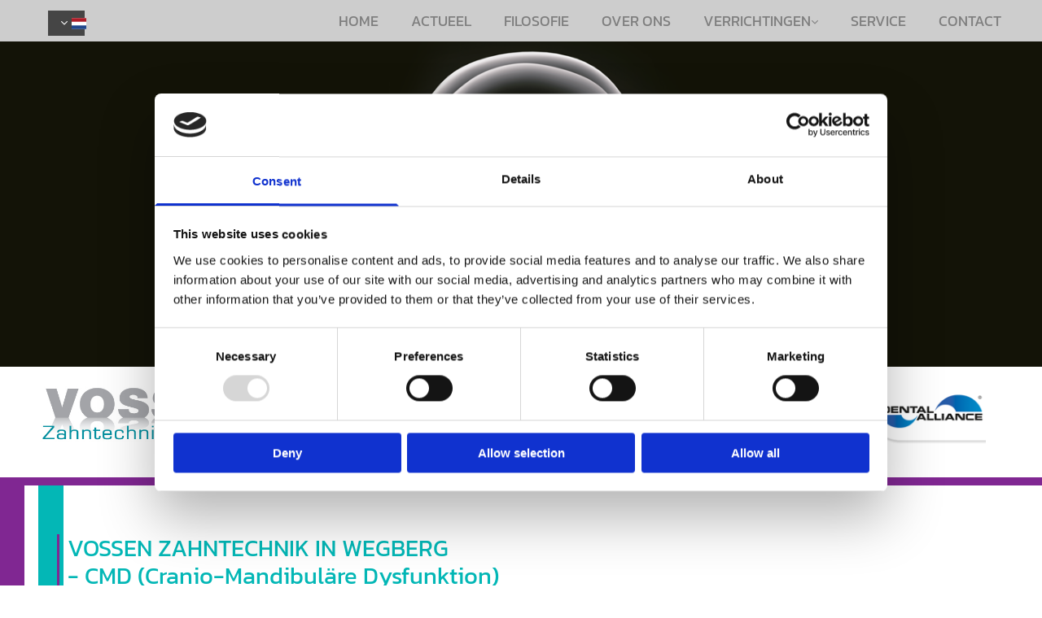

--- FILE ---
content_type: application/x-javascript
request_url: https://consentcdn.cookiebot.com/consentconfig/9a071f81-a10d-4539-9fdc-c4e69685f979/zahntechnik-vossen.de/configuration.js
body_size: 297
content:
CookieConsent.configuration.tags.push({id:191055879,type:"script",tagID:"",innerHash:"",outerHash:"",tagHash:"2534915255440",url:"https://consent.cookiebot.com/uc.js",resolvedUrl:"https://consent.cookiebot.com/uc.js",cat:[1,4]});CookieConsent.configuration.tags.push({id:191055885,type:"iframe",tagID:"",innerHash:"",outerHash:"",tagHash:"12142593817534",url:"https://www.youtube.com/embed/lcEe5ndyQ3Q",resolvedUrl:"https://www.youtube.com/embed/lcEe5ndyQ3Q",cat:[4]});